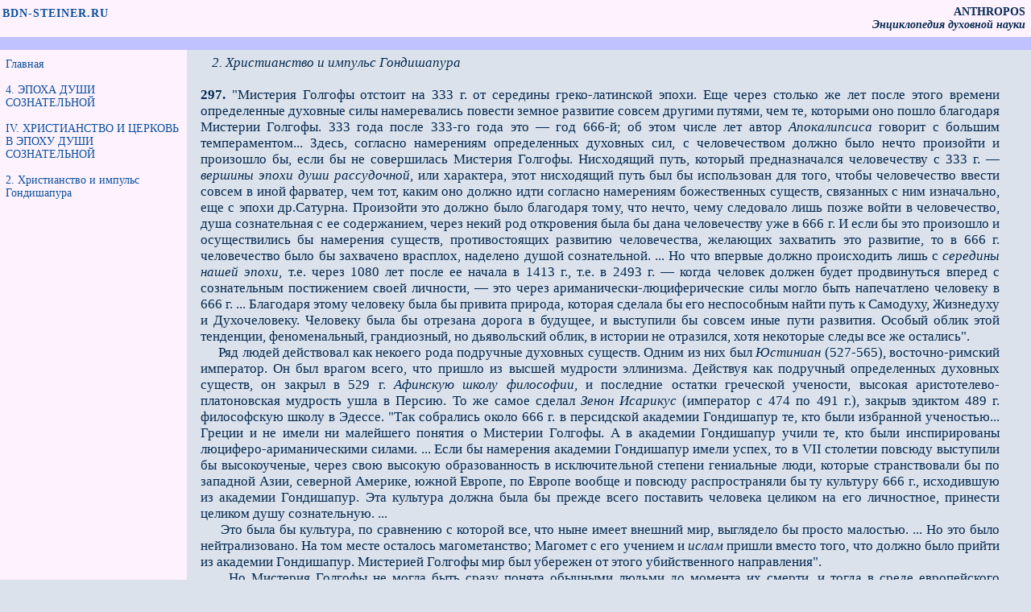

--- FILE ---
content_type: text/html
request_url: http://www.bdn-steiner.ru/a1/parset1.php?id_page=302970&level=-1
body_size: 6448
content:
<!DOCTYPE HTML PUBLIC '-//W3C//DTD HTML 4.01 Transitional//EN'><html>
        <LINK
        href='css/style.css'
        type=text/css rel=stylesheet>
        <head>
        <META HTTP-EQUIV='Content-Type' content='text/html; charset=windows-1251'>
<META NAME='Description' CONTENT='Сайт представляет независимую антропософскую библиотеку,главная задача которой сделать доступными труды Рудольфа Штейнера,а также его последователей,для русскоязычных читателей, и этим содействовать развитию Духовной Науки в России'>

<META NAME='Keywords' CONTENT='антропософия, Гете, Рудольф, Штайнер, Штейнер, антропософский, гетеанизм, дух, душа, тело, карма, реинкарнация, оккультизм, мистика, наука, энциклопедия, Бондарев, герметизм, теософия, розенкрейцеры, катары, альбигойцы, тамплиеры, масоны, иезуиты, манихейство, арабизм, Гондишапур, Аристотель, Платон, Гермес, Мани, Парсифаль, Грааль, antropos, Steiner, Гетеанум, эволюция, христология, культура, социальная, трехчленность, посвящение, инициация, мистерии, эзотерика, христианство, физическое, эфирное, астральное, Я, Самодух, Жизнедух, Духочеловек, Сатурн, Солнце, Луна, Земля, Марс, Меркурий, Венера, Вулкан, вальдорфская, эвритмия, рецитация, мистериальный, мышление, чувство, воля, зодиак, планеты, космос, Ангелы, Архангелы, Архаи, Власти, Силы, Господства, Престолы, Херувимы, Серафимы, иерархии, формы, личности, огня, существа, элементарные, стихии, оккультный, эзотерический, познание, сознание, биодинамика, Михаэль, Христос, Иисус, бодисаттва, Будда, Кришна, буддизм, Дорнах, методология, метаморфоза, прафеномен, имагинация, инспирация, интуиция, инволюция, эоны, рунды, глобы, логос, Девахан, Акаша, древнеиндийская, древнеперсидская, древнеегипетская, божественные, Троица, гномы, ундины, саламандры, сильфы, Люцифер, Ариман, двойник, страж, порога, Учителя, аватары, Риши, майтрейя, Заратустра, Гермес, Моисей, Дионис, Христиан, Розенкрейц, Голгофа, макрокосмос, микрокосмос, воплощение, смерть, рождение, камалока, умершие, сверхчувственное, спиритуальный, магия, материализм, палладий, народы, нации, расы, Атлантида, Аура, Маздао, Гиперборея, Лемурия, лотос, ясновидение, медитация, упражнения'>
<META NAME='Document-state' CONTENT='Dynamic'>
<META NAME='Revisit-after' CONTENT='1 days'>
<METAHTTP-EQUIV='Content-Language' CONTENT='en,ru'>
<META NAME='Robots' CONTENT='index, follow'>
<META NAME='author' content='vladimir@bdn-steiner.ru'>
<META HTTP-EQUIV='Reply-to' content='vladimir@bdn-steiner.ru'>
         <title></title>
        </head>
        <body style="margin: 0" bgcolor="#e0e0e0"><!--<TABLE BORDER=0 CELLSPACING=0 CELLPADDING=0 width="100%">
<TR CLASS=colorheadbgdack height=35>
<TD width=200><H2> <a href="../index.php"><b> BDN-STEINER.RU<b> </a></H2>
 </TD>
 <TD ALIGN=RIGHT> <b>ANTHROPOS<br><i>Энциклопедия духовной науки</i> </b> </TD>
</TR>
<TR CLASS=colorheadbglight>
 <TD>&nbsp;
 </TD>
 <TD>&nbsp;
 </TD>
</TR>
</TABLE>-->

<TABLE BORDER=0 CELLSPACING=0 CELLPADDING=0 width="100%">
<TR CLASS=colorheadbgdack height=35>
<TD width=200 style="padding: 3"><H2> <a href="../index.php"><b> BDN-STEINER.RU<b> </a></H2>
 </TD>
 <TD ALIGN=RIGHT style="padding: 7"><strong> <b>ANTHROPOS<br><i>Энциклопедия духовной науки</i> </b></strong> </TD>
</TR>
<TR CLASS=colorheadbglight>
 <TD>&nbsp;
 </TD>
 <TD>&nbsp;
 </TD>
</TR>
</TABLE>
<TABLE valign="top" BORDER=0 CELLSPACING=0 CELLPADDING=5 width=98%>
        <TR>
        <TD valign="top" CLASS=colorheadbgdack width=220 style="padding-left: 7px; padding-top: 10px;"><a href=../a1/index.php> Главная </a><br><br><a href=parset1.php?id_page=300000&level=658>4. ЭПОХА ДУШИ СОЗНАТЕЛЬНОЙ</a> <br><br> <a href=parset1.php?id_page=302860&level=702>IV. ХРИСТИАНСТВО И ЦЕРКОВЬ В ЭПОХУ ДУШИ СОЗНАТЕЛЬНОЙ</a> <br><br> <a href=parset1.php?id_page=302970&level=707>2. Христианство и импульс Гондишапура</a> <br><br> <BR><BR>        </TD>
        <TD bgcolor="#DBE2EB" valign="top" align="justify" style="padding-left: 16px; padding-right: 12px; font-size: 14px;"><p style="font-family: Times New Roman;"><i>2. Христианство и импульс Гондишапура</i><br><br> <b>297.</b> "Мистерия Голгофы отстоит на 333 г. от середины греко-латинской эпохи. Ещe через столько же лет после этого времени определeнные духовные силы намеревались повести земное развитие совсем другими путями, чем те, которыми оно пошло благодаря Мистерии Голгофы. 333 года после 333-го года это — год 666-й; об этом числе лет автор <i>Апокалипсиса</i> говорит с большим темпераментом... Здесь, согласно намерениям определeнных духовных сил, с человечеством должно было нечто произойти и произошло бы, если бы не совершилась Мистерия Голгофы. Нисходящий путь, который предназначался человечеству с 333 г. — <i>вершины эпохи души рассудочной</i>, или характера, этот нисходящий путь был бы использован для того, чтобы человечество ввести совсем в иной фарватер, чем тот, каким оно должно идти согласно намерениям божественных существ, связанных с ним изначально,
 ещe с эпохи др.Сатурна. Произойти это должно было благодаря тому, что нечто, чему следовало лишь позже войти в человечество, душа сознательная с еe содержанием, через некий род откровения была бы дана человечеству уже в 666 г. И если бы это произошло и осуществились бы намерения существ, противостоящих развитию человечества, желающих захватить это развитие, то в 666 г. человечество было бы захвачено врасплох, наделено душой сознательной. ... Но что впервые должно происходить лишь с <i>середины нашей эпохи</i>, т.е. через 1080 лет после еe начала в 1413 г., т.е. в 2493 г. — когда человек должен будет продвинуться вперeд с сознательным постижением своей личности, — это через ариманически-люциферические силы могло быть напечатлено человеку в 666 г. ... Благодаря этому человеку была бы привита природа, которая сделала бы его неспособным найти путь к Самодуху, Жизнедуху и Духочеловеку. Человеку была бы отрезана дорога в 
будущее, и выступили бы совсем иные пути развития. Особый облик этой тенденции, феноменальный, грандиозный, но дьявольский облик, в истории не отразился, хотя некоторые следы всe же остались". <br> &nbsp;&nbsp;&nbsp;&nbsp;  Ряд людей действовал как некоего рода подручные духовных существ. Одним из них был <i>Юстиниан</i> (527-565), восточно-римский император. Он был врагом всего, что пришло из высшей мудрости эллинизма. Действуя как подручный определeнных духовных существ, он закрыл в 529 г. <i>Афинскую школу философии</i>, и последние остатки греческой учeности, высокая аристотелево-платоновская мудрость ушла в Персию. То же самое сделал <i>Зенон Исарикус</i> (император с 474 по 491 г.), закрыв эдиктом 489 г. философскую школу в Эдессе. "Так собрались около 666 г. в персидской академии Гондишапур те, кто были избранной учeностью... Греции и не имели ни малейшего понятия о Мистерии Голгофы. А в академии Гондишапур учили те, кто были инспирированы люциферо-ариманическими силами. ... Если бы намерения академии Гондишапур имели успех, то в VII столетии повсюду выступили бы высокоучeные, через свою высокую образованность в исключительной степени гениальные люди, которые странствовали бы по западной Азии, северной Америке, южной Европе, по Европе вообще и повсюду распространяли бы ту культуру 666 г., исходившую из академии Гондишапур. Эта культура должна была бы прежде всего поставить человека целиком на его личностное, принести целиком душу сознательную. ... <br> &nbsp;&nbsp;&nbsp;&nbsp;  Это была бы культура, по сравнению с которой всe, что ныне имеет внешний мир, выглядело бы просто малостью. ... Но это было нейтрализовано. На том месте осталось магометанство; Магомет с его учением и <i>ислам</i> пришли вместо того, что должно было прийти из академии Гондишапур. Мистерией Голгофы мир был убережeн от этого убийственного направления". <br> &nbsp;&nbsp;&nbsp;&nbsp;  Но Мистерия Голгофы не могла быть сразу понята обычными людьми до момента их смерти, и тогда в среде европейского человечества "возникла инспирация со стороны умерших, которую мы замечаем у Тертуллиана и многих других. Этим чувства людей были направлены на Мистерию Голгофы, и так вошло иное, а не то, что хотело изойти от академии Гондишапур. Так было предотвращено распространение хотя и высокой, но дьявольской мудрости".<a  style="font-family: Times New Roman;"  href="Bibl.html#182 " target="_blank"> 182(7)</a>  </p><BR><BR><a href=parset1.php?id_page=302960&level=-2><<<Предыдущая страница</a>&nbsp;&nbsp;&nbsp;&nbsp;&nbsp;<a href=parset1.php?id_page=302980&level=-1><div align=right>Следующая страница>>></div></a>
        </TD>
    </TR>
  </TABLE>
<hr style='width: 99%; height: 1px;'>

<!--<FORM METHOD='get' ACTION='http://www.best-fast.ru/main_service.php' target='_blank'>
        <a href='http://www.dplspider.ru'>Поиск по тексту сайта:</a><br>
        <input name='site_id' type='hidden' value='18809'>
        <INPUT TYPE='text' NAME='text' SIZE=40 VALUE='' MAXLENGTH=100>
        <INPUT TYPE='SUBMIT' VALUE='Найти'>
        </FORM>-->


<!--<form method='POST' action='search.php'>
<TABLE><TR><TD>
Search our site: <input type='text' name='whatdoreplace' size='25'></TD><TD rowspan=2><input type='submit' value='Искать' name='B1'></TD>
</TR>
<TR><TD>
[PHP<INPUT TYPE=radio name=where value=php>][Scripts
<INPUT TYPE=radio name=where value=other>][News
<INPUT TYPE=radio name=where value=news>][Index
<INPUT TYPE=radio name=where value=index>]
</TD></TR>
</TABLE> 
</FORM>-->

<!--
<form method='POST' action='NEWSEARCH.php'> 
Search our site: 
<input type='text' name='whatdoreplace' size='20'> 
<input type='submit' value='Search' name='B1'> 
</FORM>-->





<table border=0 width='100%'> 
<tr><td width=25%>&nbsp; </td><td> <a href='parset1.php?id_page=2&level=2'>Оглавление</a> </td><td>&nbsp;&nbsp;&nbsp;&nbsp;&nbsp;&nbsp;&nbsp;&nbsp; <a href='parset1.php?id_page=60000015&level=1367'>Именной указатель</a> </td> <td><a href='parset1.php?id_page=60000017&level=1369'>Предметный указатель  </td> <td> &nbsp;  </td> <td width=25%> &nbsp;<a href='#'>Наверх</a>  </td></tr>
</table>
 
<div id='cse' style='width: 100%;'>Loading</div>
<script src='http://www.google.com/jsapi' type='text/javascript'></script>
<script type='text/javascript'> 
  google.load('search', '1', {language : 'ru', style : google.loader.themes.SHINY});
  google.setOnLoadCallback(function() {
    var customSearchControl = new google.search.CustomSearchControl('016372835575244087444:tjwylnsn6lo');
    customSearchControl.setResultSetSize(google.search.Search.FILTERED_CSE_RESULTSET);
    customSearchControl.draw('cse');
  }, true);
</script>
<style type='text/css'>
  .gsc-control-cse {
    font-family: Verdana, sans-serif;
    border-color: #DAE0E5;
    background-color: #DBE2EB;
  }
  input.gsc-input {
    border-color: #8A99A6;
  }
  input.gsc-search-button {
    border-color: #8A99A6;
    background-color: #D0D1D4;
  }
  .gsc-tabHeader.gsc-tabhInactive {
    border-color: #B2BDC6;
    background-color: #B2BDC6;
  }
  .gsc-tabHeader.gsc-tabhActive {
    border-color: #8A99A6;
    background-color: #8A99A6;
  }
  .gsc-tabsArea {
    border-color: #8A99A6;
  }
  .gsc-webResult.gsc-result {
    border-color: #BFC2FF;
    background-color: #DBE2EB;
  }
  .gsc-webResult.gsc-result:hover {
    border-color: #D2D6DC;
    background-color: #EDEDED;
  }
  .gs-webResult.gs-result a.gs-title:link,
  .gs-webResult.gs-result a.gs-title:link b {
    color: #0568CD;
  }
  .gs-webResult.gs-result a.gs-title:visited,
  .gs-webResult.gs-result a.gs-title:visited b {
    color: #0568CD;
  }
  .gs-webResult.gs-result a.gs-title:hover,
  .gs-webResult.gs-result a.gs-title:hover b {
    color: #0568CD;
  }
  .gs-webResult.gs-result a.gs-title:active,
  .gs-webResult.gs-result a.gs-title:active b {
    color: #0568CD;
  }
  .gsc-cursor-page {
    color: #0568CD;
  }
  a.gsc-trailing-more-results:link {
    color: #0568CD;
  }
  .gs-webResult .gs-snippet {
    color: #5F6A73;
  }
  .gs-webResult div.gs-visibleUrl {
    color: #5F6A73;
  }
  .gs-webResult div.gs-visibleUrl-short {
    color: #5F6A73;
  }
  .gs-webResult div.gs-visibleUrl-short {
    display: none;
  }
  .gs-webResult div.gs-visibleUrl-long {
    display: block;
  }
  .gsc-cursor-box {
    border-color: #BFC2FF;
  }
  .gsc-results .gsc-cursor-page {
    border-color: #B2BDC6;
    background-color: #DBE2EB;
  }
  .gsc-results .gsc-cursor-page.gsc-cursor-current-page {
    border-color: #8A99A6;
    background-color: #8A99A6;
  }
  .gs-promotion {
    border-color: #D2D6DC;
    background-color: #D0D1D4;
  }
  .gs-promotion a.gs-title:link,
  .gs-promotion a.gs-title:link *,
  .gs-promotion .gs-snippet a:link {
    color: #0066CC;
  }
  .gs-promotion a.gs-title:visited,
  .gs-promotion a.gs-title:visited *,
  .gs-promotion .gs-snippet a:visited {
    color: #0066CC;
  }
  .gs-promotion a.gs-title:hover,
  .gs-promotion a.gs-title:hover *,
  .gs-promotion .gs-snippet a:hover {
    color: #0066CC;
  }
  .gs-promotion a.gs-title:active,
  .gs-promotion a.gs-title:active *,
  .gs-promotion .gs-snippet a:active {
    color: #0066CC;
  }
  .gs-promotion .gs-snippet,
  .gs-promotion .gs-title .gs-promotion-title-right,
  .gs-promotion .gs-title .gs-promotion-title-right *  {
    color: #333333;
  }
  .gs-promotion .gs-visibleUrl,
  .gs-promotion .gs-visibleUrl-short {
    color: #5F6A73;
  }
</style>

<IFRAME align='center' frameBorder=0 width=900 height=33 marginHeight=0 marginWidth=20 scrolling=no 
src='google.html' 
style='border-color: #DBE2EB; border-style: solid; border-width: 0;'> </IFRAME>
<br><br>

<div align=center>
&nbsp;&nbsp;
<!-- Top bdn -->
<a href='http://bdn-steiner.ru' title='Библиотека духовной науки'target='_blank'><img src='http://bdn-steiner.ru/images/bdn.gif' width='88' height='31' border='0' /></a>
<!--/ Top bdn -->
&nbsp;&nbsp;
<!-- Top SunHome -->
<A href='http://www.sunhome.ru'>
<img src='http://www.sunhome.ru/counter.php?c=13&id=2934' Width='88' Height='31' Border='0' Alt='Рейтинг SunHome.ru' /></A>
<!-- Top SunHome -->
&nbsp;&nbsp;
<!--Rating@Mail.ru COUNTEr--><a target='_top' 
href='http://top.mail.ru/jump?from=1444994'><img
src='http://dc.c0.b6.a1.top.list.ru/counter?id=1444994;t=49'
border='0' height='31' width='88'
alt='Рейтинг@Mail.ru'/></a><!--/COUNTER-->

&nbsp;&nbsp;
<!-- SpyLOG -->
<script src='http://tools.spylog.ru/counter_cv.js' id='spylog_code' type='text/javascript' counter='1050486' part='' track_links='ext' page_level='0'>
</script>
<noscript>
<a href='http://u10504.86.spylog.com/cnt?cid=1050486&f=3&p=0' target='_blank' title='SpyLOG'>
<img src='http://u10504.86.spylog.com/cnt?cid=1050486&p=0' border='0' width='88' height='31'></a>
</noscript>
<!--/ SpyLOG -->

&nbsp;&nbsp;
<!--LiveInternet counter--><a href='http://www.liveinternet.ru/click'
target=_blank><img src='http://counter.yadro.ru/hit?t14.12'
alt='' title='LiveInternet: показано число просмотров за 24 часа, посетителей за 24 часа и за сегодня'
border=0 width=88 height=31></a><!--/LiveInternet-->

&nbsp;&nbsp;
<!-- begin of Top100 code -->
<a href='http://top100.rambler.ru/top100/'><img src='http://counter.rambler.ru/top100.cnt?1404051' alt='' width='1' height='1' border='0' /></a>
<!-- end of Top100 code -->
<!-- begin of Top100 logo -->
<a href='http://top100.rambler.ru/top100/Literature/index.shtml.ru' target='_blank' title='Rambler's Top100 ? ??????? ??????????'><img src='http://top100-images.rambler.ru/top100/banner-88x31-rambler-gray2.gif' width='88' height='31' border='0' /></a>
<!-- end of Top100 logo -->
</div>
<br><br>
 </body>
</html>

--- FILE ---
content_type: text/html
request_url: http://www.bdn-steiner.ru/a1/google.html
body_size: 718
content:
<!DOCTYPE HTML PUBLIC "-//W3C//DTD HTML 4.01 Transitional//EN" "http://www.w3.org/TR/html4/loose.dtd">
<html>
<head>
	<title></title>
</head>

<body>


<!--
<div id="cse" style="width: 100%;">Loading</div>
<script src="http://www.google.com/jsapi" type="text/javascript"></script>
<script type="text/javascript"> 
  google.load('search', '1', {language : 'ru', style : google.loader.themes.SHINY});
  google.setOnLoadCallback(function() {
    var customSearchControl = new google.search.CustomSearchControl('016372835575244087444:tjwylnsn6lo');
    customSearchControl.setResultSetSize(google.search.Search.FILTERED_CSE_RESULTSET);
    customSearchControl.draw('cse');
  }, true);
</script>
-->
<div class="yandexform" onclick="return {type: 2, logo: 'rb', arrow: true, webopt: false, websearch: false, bg: '#DBE2EB', fg: '#000000', fontsize: 12, suggest: true, site_suggest: true, encoding: '', language: 'ru'}"><form action="http://yandex.ru/sitesearch" method="get" target="_blank"><input type="hidden" name="searchid" value="1447845"/><input name="text"/><input type="submit" value="�����"/></form></div>
<script type="text/javascript" src="http://site.yandex.net/load/form/1/form.js" charset="utf-8"></script>

</body>
</html>

--- FILE ---
content_type: text/css
request_url: http://www.bdn-steiner.ru/a1/css/style.css
body_size: 2409
content:

.colorheadbgdack{
	background-color: FFF2FF;}

.colorheadbglight{
	background-color: #BFC2FF;}



A:link {
FONT-SIZE: 14px; 
COLOR: #0A519C; 
FONT-FAMILY: Tahoma; 
TEXT-DECORATION: none
}
A:visited {

FONT-SIZE: 14px; 
COLOR: #0A519C; 
FONT-FAMILY: Tahoma;  
TEXT-DECORATION: none
}
A:active {
FONT-SIZE: 14px; 
COLOR: #0A519C;
FONT-FAMILY: Tahoma; 
TEXT-DECORATION: none
}
A:hover {
FONT-SIZE: 14px; 
COLOR: #1072DA; 
FONT-FAMILY: Tahoma; 
TEXT-DECORATION: none
}
BODY {
scrollbar-face-color: #7897B8;
scrollbar-highlight-color: #DDDDDD;
scrollbar-3dlight-color: #969696;
scrollbar-darkshadow-color: #00356C;
scrollbar-shadow-color: #646464;
scrollbar-arrow-color: #00356С;
scrollbar-track-color: #D9E2EA;
FONT-SIZE: 14px; 
CURSOR: default; 
COLOR: #052950; 
BACKGROUND-color: #DBE2EB; 
FONT-FAMILY: Tahoma; 
TEXT-DECORATION: none
}

TEXTAREA {
FONT-SIZE: 15px;
color:#052950;
background-color : #DBE2EB; 
BORDER-TOP: 1px solid #000000; 
BORDER-BOTTOM: 1px solid #000000; 
BORDER-LEFT: 1px solid #000000; 
BORDER-RIGHT: 1px solid #000000;; font-style:normal; font-variant:normal; font-weight:normal; font-size:11px; font-family:Tahoma
}
P {
FONT-SIZE: 17px; 
color:#052950;
text-align: justify;
margin-top: 0px;
margin-bottom: 0px;
text-indent: 14px;
padding: 1px;
FONT-FAMILY: Tahoma; 
TEXT-DECORATION: none;
}
TABLE {
margin-top: 0px;
margin-bottom: 0px;
FONT-SIZE: 14px; 
color:#052950;
FONT-FAMILY: Tahoma; 
TEXT-DECORATION: none;
}

TD.content {
FONT-SIZE: 13px;
color:#052950;
TEXT-DECORATION: none;
FONT-FAMILY:  arial, helvetica, verdana, sans-serif;
 
}
TD.storytitle {

color:#052950;
background-color : #DBE2EB; 
BORDER-TOP: 1px solid #000000; 
BORDER-BOTTOM: 1px solid #000000; 
BORDER-LEFT: 1px solid #000000; 
BORDER-RIGHT: 1px solid #000000;; font-style:normal; font-variant:normal; font-weight:normal; font-size:11px; font-family:Tahoma
}
TD.extra {

color:#052950;
background-color : #DBE2EB; 
BORDER-TOP: 1px solid #000000; 
BORDER-BOTTOM: 1px solid #000000; 
BORDER-LEFT: 1px solid #000000; 
BORDER-RIGHT: 1px solid #000000;; font-style:normal; font-variant:normal; font-weight:normal; font-size:11px; font-family:Tahoma
}

hr {
border-top: 0px solid #000000;
border-bottom: 1px solid #000000;
height: 1px;
width: 100%;
}
TD.infolt {

color:#052950;
background-color : #DBE2EB; 
BORDER-TOP: 1px solid #000000; 
BORDER-BOTTOM: 1px solid #000000; 
BORDER-LEFT: 1px solid #000000; 
BORDER-RIGHT: 1px solid #000000;; font-style:normal; font-variant:normal; font-weight:normal; font-size:11px; font-family:Tahoma
}

TD.storyx {


background-color : #DBE2EB; 
 
font-style:normal; font-variant:normal; font-weight:normal; font-size:11px; font-family:Tahoma
}

UL {
	LIST-STYLE-TYPE: square
}
.center {
	TEXT-ALIGN: center
}
.justify {
	TEXT-ALIGN: justify
}
.right {
	TEXT-ALIGN: right
}
.nolink {
	color:#052950;
}
H1 {
FONT-WEIGHT: bold; 
FONT-SIZE: 120%;
color:#063160;
FONT-FAMILY: Tahoma;
LETTER-SPACING: 1px; 
TEXT-DECORATION: none;
}
H2 {
FONT-WEIGHT: bolder; 
FONT-SIZE: 115%; 
color:#063160;
FONT-FAMILY: Tahoma;
LETTER-SPACING: 1px; 
TEXT-DECORATION: none;
}
H3 {
FONT-WEIGHT: bold; 
FONT-SIZE: 112%; 
color:#063160;
FONT-FAMILY: Tahoma;
LETTER-SPACING: 1px; 
TEXT-DECORATION: none;
}
.heading {
FONT-WEIGHT: bold; 
FONT-SIZE: 13px; 
color:#052950;
FONT-FAMILY: Tahoma; 
LETTER-SPACING: 0px; 
TEXT-DECORATION: none
}
.heading1 {
FONT-WEIGHT: bold; 
FONT-SIZE: 13px; 
color:#052950;
FONT-FAMILY: Tahoma; 
LETTER-SPACING: 0px; 
TEXT-DECORATION: none
}
.blocktitle {
FONT-WEIGHT: ; 
FONT-SIZE: 12px; 
color:#052950; 
FONT-FAMILY: Tahoma;  
LETTER-SPACING: 0px; 
TEXT-DECORATION: none

}.storytitle {
FONT-WEIGHT: bold; 
FONT-SIZE: 13px; 
color:#052950;
FONT-FAMILY: Tahoma; 
LETTER-SPACING: 0px; 
TEXT-DECORATION: none
}

SELECT {
color:#052950;
background-color : #DBE2EB; 
BORDER-TOP: 1px solid #000000; 
BORDER-BOTTOM: 1px solid #000000; 
BORDER-LEFT: 1px solid #000000; 
BORDER-RIGHT: 1px solid #000000;

}
/*Only IE will show for the scroller style */
BODY {
SCROLLBAR-BASE-color:  #DBE2EB;
SCROLLBAR-ARROW-color: #000000;
}

/* Copyright and bottom info */
.copyright { font-size: 10px; font-weight: bold; font-family: Verdana, Arial, Helvetica, sans-serif; color: #052950; }
a.copyright { font-size: 10px; font-weight: bold; color: #052950; text-decoration: none;}
a:link.copyright { font-size: 10px; font-weight: bold; color: #052950; text-decoration: NONE;}
a:active.copyright { font-size: 10px; font-weight: bold; color: #052950; text-decoration: NONE;}
a:visited.copyright { font-size: 10px; font-weight: bold; color: #052950; text-decoration: NONE;}
a:hover.copyright { font-size: 10px; font-weight: bold; color: #000000; text-decoration: NONE;}

/* Web Links Footer info */
.linkf { font-size: 10px; font-weight: bold; font-family: Verdana, Arial, Helvetica, sans-serif; color: #052950; }
a.linkf { font-size: 10px; font-weight: bold; color: #052950; text-decoration: none;}
a:link.linkf { font-size: 10px; font-weight: bold; color: #052950; text-decoration: NONE;}
a:active.linkf { font-size: 10px; font-weight: bold; color: #052950; text-decoration: NONE;}
a:visited.linkf { font-size: 10px; font-weight: bold; color: #052950; text-decoration: NONE;}
a:hover.linkf { font-size: 10px; font-weight: bold; color: #000000; text-decoration: NONE;}

input {

color:#052950;
background-color : #DBE2EB; 
BORDER-TOP: 1px solid #000000; 
BORDER-BOTTOM: 1px solid #000000; 
BORDER-LEFT: 1px solid #000000; 
BORDER-RIGHT: 1px solid #000000;; font-style:normal; font-variant:normal; font-weight:normal; font-size:11px; font-family:Tahoma
}

input.noborder {
color:#052950;
background-color : #DBE2EB; 
font:11px Arial,Helvetica,sans-serif;
BORDER-TOP: 1px solid #000000; 
BORDER-BOTTOM: 1px solid #000000; 
BORDER-LEFT: 1px solid #000000; 
BORDER-RIGHT: 1px solid #000000;
}
/* This is the border line & background colour round the entire page */
.bodyline	{ 
background-color : #DBE2EB; 
BORDER-TOP: 1px solid #000000; 
BORDER-BOTTOM: 1px solid #000000; 
BORDER-LEFT: 1px solid #000000; 
BORDER-RIGHT: 1px solid #000000;
}
.tablein {

color:#052950;
background-color : #DBE2EB; 
BORDER-TOP: 1px solid #000000; 
BORDER-BOTTOM: 1px solid #000000; 
BORDER-LEFT: 1px solid #000000; 
BORDER-RIGHT: 1px solid #000000;
}

.tableout {

color:#052950;
background-color : #DBE2EB; 
BORDER-TOP: 1px solid #000000; 
BORDER-BOTTOM: 1px solid #000000; 
BORDER-LEFT: 1px solid #000000; 
BORDER-RIGHT: 1px solid #000000;
}	
/* This is the outline round the main forum tables */
.forumline	{ 
background-color : #DBE2EB; 
BORDER-TOP: 1px solid #000000; 
BORDER-BOTTOM: 1px solid #000000; 
BORDER-LEFT: 1px solid #000000; 
BORDER-RIGHT: 1px solid #000000;
}
.forumline2	{ 

color:#052950;
background-color : #DBE2EB; 
BORDER-TOP: 1px solid #000000; 
BORDER-BOTTOM: 1px solid #000000; 
BORDER-LEFT: 1px solid #000000; 
BORDER-RIGHT: 1px solid #000000;
}

/* Main table cell colours and backgrounds */
td.row1 {

color:#052950;
background-color : #DBE2EB; 
BORDER-TOP: 1px solid #000000; 
BORDER-BOTTOM: 1px solid #000000; 
BORDER-LEFT: 1px solid #000000; 
BORDER-RIGHT: 1px solid #000000;
}
td.row2	{

color:#052950;
background-color : #9cb8d7; 
BORDER-TOP: 1px solid #000000; 
BORDER-BOTTOM: 1px solid #000000; 
BORDER-LEFT: 1px solid #000000; 
BORDER-RIGHT: 1px solid #000000;
}
td.row3	{

color:#052950;
background-color : #DBE2EB; 
BORDER-TOP: 1px solid #000000; 
BORDER-BOTTOM: 1px solid #000000; 
BORDER-LEFT: 1px solid #000000; 
BORDER-RIGHT: 1px solid #000000;
}
td.rowpic {

color:#052950;
background-color : #DBE2EB; 
BORDER-TOP: 1px solid #000000; 
BORDER-BOTTOM: 1px solid #000000; 
BORDER-LEFT: 1px solid #000000; 
BORDER-RIGHT: 1px solid #000000;
}
td.pic
{
font-size: 12px; 
font-weight : bold;
height: 25px;
color:#052950;
background-color : #DBE2EB; 
BORDER-TOP: 1px solid #000000; 
BORDER-BOTTOM: 1px solid #000000; 
BORDER-LEFT: 1px solid #000000; 
BORDER-RIGHT: 1px solid #000000;
}
th	{

color:#052950;
background-color : #DBE2EB; 
BORDER-TOP: 1px solid #000000; 
BORDER-BOTTOM: 1px solid #000000; 
BORDER-LEFT: 1px solid #000000; 
BORDER-RIGHT: 1px solid #000000;
height: 20px; font-style:normal; font-variant:normal; font-weight:normal; font-size:11px; font-family:Arial, Helvetica, sans-serif
}
th.1	{
font-weight : bold;
height: 25px;

color:#052950;
background-color : #DBE2EB; 
BORDER-TOP: 1px solid #000000; 
BORDER-BOTTOM: 1px solid #000000; 
BORDER-LEFT: 1px solid #000000; 
BORDER-RIGHT: 1px solid #000000;; font-weight:normal; font-style:normal; font-variant:normal; font-size:11px; font-family:Arial, Helvetica, sans-serif
	
}

td.cat,td.catHead,td.catSides,td.catLeft,td.catRight,td.catBottom {
			
background-color : #DBE2EB; 
BORDER-TOP: 1px solid #000000; 
BORDER-BOTTOM: 1px solid #000000; 
BORDER-LEFT: 1px solid #000000; 
BORDER-RIGHT: 1px solid #000000;
height: 28px;
}


th.thHead,th.thSides,th.thTop,th.thLeft,th.thRight,th.thBottom,th.thCornerL,th.thCornerR {
background-color : #DBE2EB; 
BORDER-TOP: 1px solid #000000; 
BORDER-BOTTOM: 1px solid #000000; 
BORDER-LEFT: 1px solid #000000; 
BORDER-RIGHT: 1px solid #000000;
height: 28px; 
}
td.row3Right,td.spaceRow {
background-color : #DBE2EB; 
BORDER-TOP: 1px solid #000000; 
BORDER-BOTTOM: 1px solid #000000; 
BORDER-LEFT: 1px solid #000000; 
BORDER-RIGHT: 1px solid #000000;
}

/* The largest text used in the index page title and toptic title etc. */
.maintitle,h1,h2	{
			font-weight: bold; font-size: 13px; font-family: Arial;
			text-decoration: none; color : #0000CD;
}
a:link.maintitle   { text-decoration: none; color : #052950; font-size: 13px; }
a:visited.maintitle { text-decoration: none; color : #052950; font-size: 13px; }
a:hover.maintitle	{ text-decoration: NONE; color : #000000; font-size: 13px; }

/* General text */
.gen { font-size : 12px; color : #052950; }
.genmed { font-size : 11px; }
.gensmall { font-size : 10px; }
.gen,.genmed,.gensmall { color : #052950; }
a.gen,a.genmed,a.gensmall { color: #052950; text-decoration: none; }
a:hover.gen, a:hover.genmed, a:hover.gensmall	{ color: #000000; text-decoration: none; }


/* The register, login, search etc links at the top of the page */
.mainmenu		{ font-size : 11px; color : #052950;}
a.mainmenu		{ text-decoration: none; color : #052950;}
a:hover.mainmenu{ text-decoration: none; color : #000000;}


/* Forum category titles */
.cattitle		{ font-weight: bold; font-size: 12px ; letter-spacing: 0px; color : #052950}
a.cattitle		{ text-decoration: none; color : #052950; }
a:hover.cattitle{ text-decoration: none; color : #000000;}


/* Forum title: Text and link to the forums used in: index.php */
.forumlink		{ font-weight: bold; font-size: 12px; color : #052950; }
a.forumlink 	{ text-decoration: none; color : #052950; }
a:hover.forumlink{ text-decoration: NONE; color : #000000; }


/* Used for the navigation text, (Page 1,2,3 etc) and the navigation bar when in a forum */
.nav			{ font-weight: bold; font-size: 11px; color : #052950;}
a.nav			{ text-decoration: none; color : #052950; }
a:visited.nav		{ text-decoration: NONE; color : #052950;}
a:link.nav		{ text-decoration: NONE; color : #052950;}
a:hover.nav		{ text-decoration: NONE; color : #000000;}


/* titles for the topics: could specify viewed link colour too */
.topictitle			{ font-weight: bold; font-size: 11px; color : #052950; }
a:link.topictitle   { text-decoration: none; color : #052950; }
a:visited.topictitle { text-decoration: none; color : #052950; }
a:hover.topictitle	{ text-decoration: NONE; color : #000000; }


/* Name of poster in viewmsg.php and viewtopic.php and other places */
.name			{ font-size : 11px; color : #052950;}

/* Location, number of posts, post date etc */
.postdetails		{ font-size : 10px; color : #052950; }


/* The content of the posts (body of text) */
.postbody { font-size : 12px; color : #052950; }
a:link.postlink	{ text-decoration: none; color : #052950; }
a:visited.postlink { text-decoration: none; color : #052950; }
a:hover.postlink { text-decoration: NONE; color : #000000; }

/* Quote & Code blocks */
.code {

background-repeat: repeat-x;
color:#052950;
background-color : #DBE2EB;
BORDER-TOP: 1px solid #DBE2EB; 
BORDER-BOTTOM: 1px solid #DBE2EB; 
BORDER-LEFT: 1px solid #DBE2EB; 
BORDER-RIGHT: 1px solid #DBE2EB; font-style:normal; font-variant:normal; font-weight:normal; font-size:13px; font-family:Arial;
}

.quote {
background-repeat: repeat-x;
color:#052950;
background-color : #DBE2EB;
BORDER-TOP: 1px solid #000000; 
BORDER-BOTTOM: 1px solid #000000; 
BORDER-LEFT: 1px solid #000000; 
BORDER-RIGHT: 1px solid #000000;; font-style:normal; font-variant:normal; font-weight:normal; font-size:11px; font-family:Arial, Helvetica, sans-serif
}



/* Form elements */

input.sub {

color:#052950;
background-color : #DBE2EB; 
BORDER-TOP: 1px solid #000000; 
BORDER-BOTTOM: 1px solid #000000; 
BORDER-LEFT: 1px solid #000000; 
BORDER-RIGHT: 1px solid #000000;
}
/* The text input fields background colour */
input.post, textarea.post {
	background-color : #DBE2EB; 
}


/* The buttons used for bbCode styling in message post */
input.button {

color:#052950;
background-color : #DBE2EB; 
BORDER-TOP: 1px solid #000000; 
BORDER-BOTTOM: 1px solid #000000; 
BORDER-LEFT: 1px solid #000000; 
BORDER-RIGHT: 1px solid #000000;
}

/* The main submit button option */
input.mainoption {

color:#052950;
background-color : #DBE2EB; 
BORDER-TOP: 1px solid #000000; 
BORDER-BOTTOM: 1px solid #000000; 
BORDER-LEFT: 1px solid #000000; 
BORDER-RIGHT: 1px solid #000000;
}

/* None-bold submit button */

background-repeat: repeat-x;
color:#052950;
background-color : #DBE2EB; 
BORDER-TOP: 1px solid #000000; 
BORDER-BOTTOM: 1px solid #000000; 
BORDER-LEFT: 1px solid #000000; 
BORDER-RIGHT: 1px solid #000000;
}


/* This is the line in the posting page which shows the rollover
  help line. This is actually a text box, but if set to be the same
  colour as the background no one will know ;)
*/
.helpline {

color:#052950;
background-color : #DBE2EB; 
BORDER-TOP: 1px solid #000000; 
BORDER-BOTTOM: 1px solid #000000; 
BORDER-LEFT: 1px solid #000000; 
BORDER-RIGHT: 1px solid #000000;
}
.cell{ 
margin-left: 5px
 }
.nolink { font-size : 12px; color : #052950; }
a:link.postlink	{ text-decoration: none; color : #052950; }
a:visited.postlink { text-decoration: none; color : #052950; }
a:hover.postlink { text-decoration: none; color : #052950; }
}



